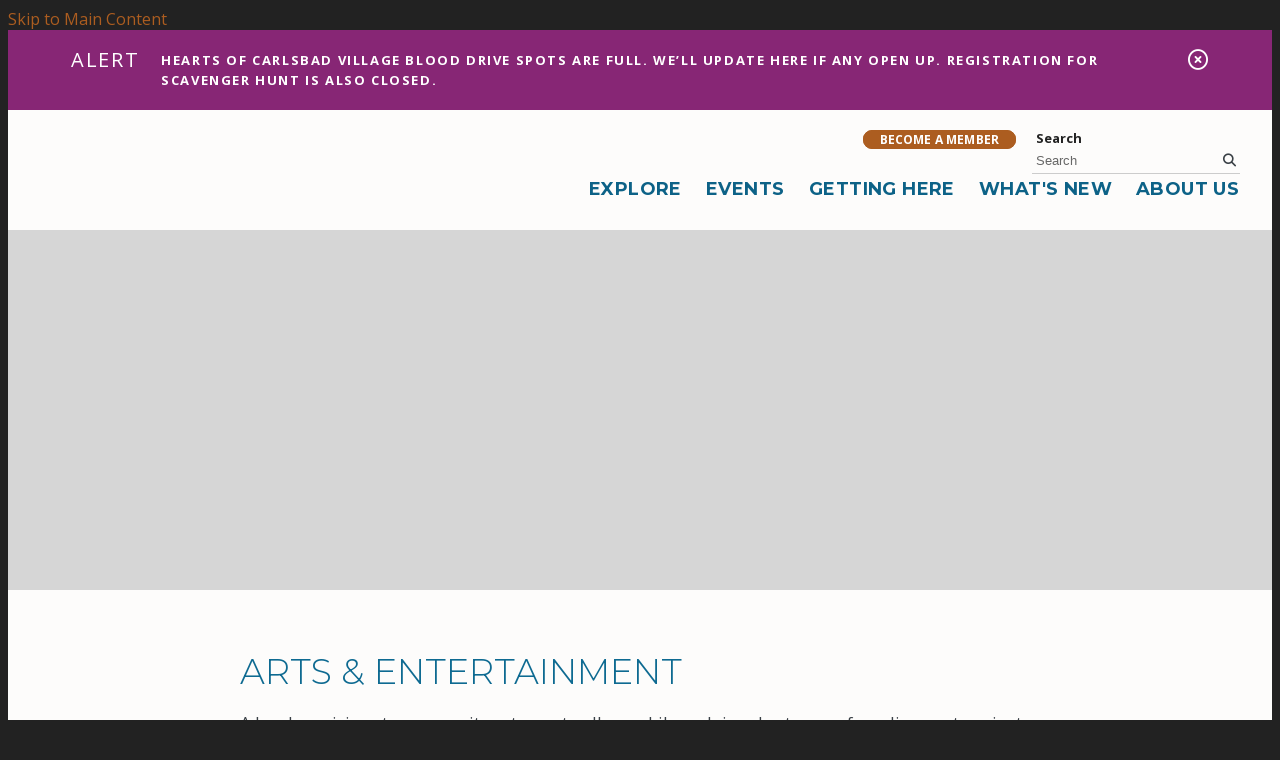

--- FILE ---
content_type: text/html; charset=UTF-8
request_url: https://www.carlsbad-village.com/explore/arts-and-entertainment/music
body_size: 5289
content:

<!doctype html>
<html lang="en" prefix="og: http://ogp.me/ns#">
<head>
  <meta charset="utf-8">
  <meta name="viewport" content="width=device-width, initial-scale=1">

  <title>Music | Arts & Entertainment | Carlsbad Village, CA</title>
  <link rel="canonical" href="https://www.carlsbad-village.com/explore/arts-and-entertainment/music">
  <meta name="robots" content="index, follow">
  <meta name="description" content="Music | Arts & Entertainment | Carlsbad Village, CA">

  <link rel="preconnect" href="https://ctycms.com/">
  <link rel="preconnect" href="https://img.ctykit.com/">
  <link rel="preconnect" href="https://fonts.googleapis.com">
  <link rel="preconnect" href="https://fonts.gstatic.com" crossorigin>
  
  <link rel="icon" href="/favicon.ico" sizes="any">
  <link rel="icon" href="/favicon.svg" type="image/svg+xml">
  <link rel="apple-touch-icon" href="/apple-touch-icon.png">
  <link rel="manifest" href="/site.webmanifest">
  
  <link rel="stylesheet" href="https://ctycms.com/ca-carlsbad/css/cty_css_v21.min.css">  
  <link rel="stylesheet" href="https://cdnjs.cloudflare.com/ajax/libs/mapbox-gl/3.15.0/mapbox-gl.min.css">
  
  <link rel="stylesheet" href="/_templates/_styles.css?v=2025-06-06">
  
  <link rel="stylesheet" href="https://fonts.googleapis.com/css?family=Montserrat:300,400,600,700|Open+Sans:400,400i,500,700&display=swap"> 
  
  <script defer src="https://kit.fontawesome.com/1872c177cb.js" crossorigin="anonymous"></script>  

<!-- Google Tag Manager -->
<script>
(function(w,d,s,l,i){w[l]=w[l]||[];w[l].push({'gtm.start':new Date().getTime(),event:'gtm.js'});var f=d.getElementsByTagName(s)[0],
j=d.createElement(s),dl=l!='dataLayer'?'&l='+l:'';j.async=true;j.src='https://www.googletagmanager.com/gtm.js?id='+i+dl;f.parentNode.insertBefore(j,f);})(window,document,'script','dataLayer','GTM-WDD63FB');
</script>
<!-- End Google Tag Manager -->

</head>
<body>

<!-- Google Tag Manager (noscript) -->
<noscript><iframe src="https://www.googletagmanager.com/ns.html?id=GTM-WDD63FB" height="0" width="0" style="display:none;visibility:hidden"></iframe></noscript>
<!-- End Google Tag Manager (noscript) -->
   
   
<a class="visually-hidden-focusable" href="#page-content">Skip to Main Content</a>
	
<div class="alert-wrap">
  <div class="container-fluid container-fluid-full">
    <div class="row">
      <div class="col-12">
        <div class="alert-hold">
          <div class="alert-prefix">Alert</div>
          <div class="alert-content">
						<div class="alert-message">Hearts of Carlsbad Village Blood Drive Spots are full. We’ll update here if any open up. Registration for Scavenger Hunt is also closed.</div>
          </div>
          <div class="alert-dismiss"><a href="#" aria-label="dismiss alert" id="dismiss-alert"><i aria-hidden="true" class="far fa-times-circle"></i></a></div>
        </div>
      </div>
    </div>
  </div>
</div>
	
	
<div id="page-wrap">
<header>	
<div id="page-header">
<div class="header-wrap">
  <div class="container-fluid">
    <div class="nav-relative">
      <div class="nav-hold">
        <div class="nav-logo-mobile"><a href="/" aria-label="home" class="lazyload" data-src="https://ctycms.com/ca-carlsbad/cva-logo-600x120.svg"></a></div>
        <div class="nav-logo-desktop"><a href="/" aria-label="home" class="lazyload" data-src="https://ctycms.com/ca-carlsbad/cva-logo-600x120.svg"></a></div>
        <div class="nav-toggle">
          <a href="#" aria-label="toggle menu" aria-expanded="false" id="nav-drawer-toggle">
            <span class="nav-toggle-open"><i aria-hidden="true" class="fas fa-bars"></i></span>
            <span class="nav-toggle-close" style="display:none"><i aria-hidden="true" class="fas fa-times"></i></span>
          </a>
        </div>
      </div>
      <div id="nav-drawer">
				<nav>
				<div id="primary-nav">			
					

<ul>
<li class="leaf-1"><div class="menu-set"><a href="/explore">Explore</a><a href="#" aria-label="toggle sub menu" aria-expanded="false" class="subnav-toggle"><span class="subnav-toggle-open"><i aria-hidden="true" class="fas fa-chevron-down"></i></span><span class="subnav-toggle-close" style="display:none"><i aria-hidden="true" class="fas fa-chevron-up"></i></span></a></div>

	<ul>
		<li><a href="/explore/shopping">Shopping</a></li>
		<li><a href="/explore/dining">Dining</a></li>
		<li><a href="/explore/arts-and-entertainment">Arts &amp; Entertainment</a></li>
		<li><a href="/explore/services">Services</a></li>
		<li><a href="/explore/beaches">Beaches</a></li>
	</ul>
</li>
<li class="leaf-2"><div class="menu-set"><a href="/events">Events</a><a href="#" aria-label="toggle sub menu" aria-expanded="false" class="subnav-toggle"><span class="subnav-toggle-open"><i aria-hidden="true" class="fas fa-chevron-down"></i></span><span class="subnav-toggle-close" style="display:none"><i aria-hidden="true" class="fas fa-chevron-up"></i></span></a></div>

	<ul>
		<li><a href="/events/submit-event">Submit An Event</a></li>
		<li><a href="/events/farmers-market">Farmers Market</a></li>
		<li><a href="/events/carlsbad-village-clean-ups">Carlsbad Village Clean Ups</a></li>
		<li><a href="/events/village-voices-meetings">Village Voices Meetings</a></li>
		<li><a href="/events/hearts">Hearts of Carlsbad Village</a></li>
		<li><a href="/events/heart-of-the-village-blood-drive">Heart of the Village Blood Drive</a></li>
		<li><a href="/events/art-in-the-village">Art in the Village | Online Gallery</a></li>
		<li><a href="/events/taste-of-carlsbad-village-brunch-edition">Taste of Carlsbad Village: Brunch Edition</a></li>
		<li><a href="/events/flicks-at-the-fountain">Flicks at the Fountain</a></li>
		<li><a href="/events/taste-of-carlsbad-village">Taste of Carlsbad Village</a></li>
		<li><a href="/events/event-calendar-2026">Event Calendar 2026</a></li>
	</ul>
</li>
<li class="leaf-3"><div class="menu-set"><a href="/getting-here">Getting Here</a><a href="#" aria-label="toggle sub menu" aria-expanded="false" class="subnav-toggle"><span class="subnav-toggle-open"><i aria-hidden="true" class="fas fa-chevron-down"></i></span><span class="subnav-toggle-close" style="display:none"><i aria-hidden="true" class="fas fa-chevron-up"></i></span></a></div>

	<ul>
		<li><a href="/getting-here/by-bike">By Bike</a></li>
		<li><a href="/getting-here/by-train">By Train</a></li>
		<li><a href="/getting-here/by-car">By Car</a></li>
	</ul>
</li>
<li class="leaf-4"><div class="menu-set"><a href="/whats-new">What&#039;s New</a><a href="#" aria-label="toggle sub menu" aria-expanded="false" class="subnav-toggle"><span class="subnav-toggle-open"><i aria-hidden="true" class="fas fa-chevron-down"></i></span><span class="subnav-toggle-close" style="display:none"><i aria-hidden="true" class="fas fa-chevron-up"></i></span></a></div>

	<ul>
		<li><a href="/whats-new/carlsbad-blog">Blog</a></li>
		<li><a href="/whats-new/walk-bike-carlsbad">Walk + Bike Carlsbad</a></li>
		<li><a href="/whats-new/subscribe">Subscribe to E-News</a></li>
	</ul>
</li>
<li class="leaf-5"><div class="menu-set"><a href="/about-us">About Us</a><a href="#" aria-label="toggle sub menu" aria-expanded="false" class="subnav-toggle"><span class="subnav-toggle-open"><i aria-hidden="true" class="fas fa-chevron-down"></i></span><span class="subnav-toggle-close" style="display:none"><i aria-hidden="true" class="fas fa-chevron-up"></i></span></a></div>

	<ul>
		<li><a href="/about-us/mission-and-vision-statements">Mission &amp; VIsion Statements</a></li>
		<li><a href="/about-us/carlsbad-village-association">Board of Directors &amp; Staff</a></li>
		<li><a href="/about-us/cva-members">Member Directory</a></li>
		<li><a href="/about-us/membership">Membership Details</a></li>
		<li><a href="/about-us/join">Become A Member</a></li>
		<li><a href="/about-us/volunteer">Volunteer</a></li>
		<li><a href="/about-us/contact-us">Contact Us</a></li>
	</ul>
</li>
</ul>

				</div>
				<div id="secondary-nav">
					<div class="nav-utility">
						<div class="nav-links"><a href="/about-us/membership" class="btn btn-membership">Become A Member</a></div>
					</div>
					<div class="nav-search">
						<form id="site-search" method="get" action="/search">
							<label class="visually-hidden-focusable" for="q">Search</label>
							<input type="text" id="q" name="q" placeholder="Search">
							<button type="submit" aria-label="submit"><i aria-hidden="true" title="submit" class="fas fa-search"></i></button>
						</form>
					</div>
				</div>
			</nav>
			</div><!-- /nav-drawer-->
		</div><!-- /nav-relative-->
	 </div><!--/container-->
</div><!--/header-wrap-->
</div><!--/#page-header-->
</header>

<main id="page-content">
	

<div class="banner-b lazyload" data-src="https://img.ctykit.com/cdn/ca-carlsbad/images/tr:w-2400/arts-and-entertainment.jpg">
	<div class="banner-b-cover">
		<div class="banner-b-hold">
					</div>
	</div>
</div>


<div class="container-fluid">
	<div class="row padding-top">
		<div class="col-12 padding-bottom">
			
			<div class="hold-width text-center">
			<div class="hold-width text-center"><h1>Arts &amp; Entertainment</h1>

<p>A local musician strums a guitar at an art gallery, while acclaimed actors perform live on stage just down the road... check out the Village&#39;s art and entertainment scene!</p>
</div>
<div class="section-filters">
	<div class="section-filters-title">Refine Results</div>
	<ul>
		<li><a href="/explore/arts-and-entertainment">All Arts &amp; Entertainment</a></li>
		<li><a href="/explore/arts-and-entertainment/fine-arts">Fine Arts</a></li>
		<li><a class="selected" aria-current="page" href="/explore/arts-and-entertainment/music">Music</a></li>
		<li><a href="/explore/arts-and-entertainment/performing-arts">Performing Arts</a></li>
	</ul>
</div>
			</div>
			
		</div>
	</div>
</div>

<div class="sticky-wrap">
	<div class="sticky-hold">
		<div class="sticky-content">

<h2>Music</h2>
<div class="cva-badge"><img src="https://ctycms.com/ca-carlsbad/cva-badge.svg" alt="CVA Member" /> indicates CVA Member</div><div class="point-section-results">
<div class="row">
	<div class="col-12 col-md-6">
		<div class="pst pst-topline"><a href="/go/acoustic-spot-talent"><div class="lnk-primary"><img class="cva-badge-img" src="https://ctycms.com/ca-carlsbad/cva-badge.svg" alt="CVA Member" /> Acoustic Spot Talent</div><div class="lnk-secondary">630 Grand Ave</div></a></div>
	</div>
	<div class="col-12 col-md-6">
		<div class="pst pst-topline"><a href="/go/bach-to-rock-carlsbad"><div class="lnk-primary"><img class="cva-badge-img" src="https://ctycms.com/ca-carlsbad/cva-badge.svg" alt="CVA Member" /> Bach to Rock Carlsbad</div><div class="lnk-secondary">1820 Marron Rd</div></a></div>
	</div>
	<div class="col-12 col-md-6">
		<div class="pst pst-topline"><a href="/go/carlsbad-village-music"><div class="lnk-primary"><img class="cva-badge-img" src="https://ctycms.com/ca-carlsbad/cva-badge.svg" alt="CVA Member" /> Carlsbad Village Music</div><div class="lnk-secondary">505 Carlsbad Village Dr</div></a></div>
	</div>
	<div class="col-12 col-md-6">
		<div class="pst pst-topline"><a href="/go/spin-records"><div class="lnk-primary">Spin Records</div><div class="lnk-secondary">370 Grand Ave</div></a></div>
	</div>
</div>
</div>

	</div>
		<div class="sticky-map">
			<div id="stickymap"></div>
		</div>
	</div>
</div>	




</main>


<footer>
	<div class="footer-wrap">
		<div class="container-fluid">
			<div class="row padding-top">
				<div class="col-12 col-md-4 padding-bottom text-center text-md-start">
					<p class="footer-headline">Carlsbad Village Association</p>
					<p>2695 State Street<br/>Carlsbad, CA 92008<br />(760) 453-7076</p>
					<div class="footer-social">
            <a href="https://www.facebook.com/pages/Carlsbad-Village/417604784940591" rel="noopener" target="_blank" aria-label="Facebook"><i aria-hidden="true" class="fab fa-facebook-f"></i></a><a href="https://twitter.com/carlsbadvillage" rel="noopener" target="_blank" aria-label="Twitter"><i aria-hidden="true" class="fab fa-twitter"></i></a><a href="https://instagram.com/carlsbadvillage" rel="noopener" target="_blank" aria-label="Instagram"><i aria-hidden="true" class="fab fa-instagram"></i></a>          </div>
				</div>
				<div class="col-12 col-md-4"></div>
				<div class="col-12 col-md-4 padding-bottom text-center text-md-end">
					<div class="footer-subscribe">
						<p class="footer-headline">Stay in Touch</p>
						<p>Join our mailing list and be the first to know about Carlsbad Village news and events</p>
						<p><a href="/whats-new/subscribe" class="btn btn-brand add-angle">Subscribe</a></p>
					</div>
				</div>
			</div>
		</div>
	</div>
	<div class="footer-legal-wrap">
		<div class="container-fluid">
			<div class="row">
				<div class="col-12 text-center">
					<p class="d-block d-md-inline">&copy; 2026 <a href="/">Carlsbad Village Association</a>.</p>
					<p class="d-block d-md-inline">All Rights Reserved.</p>
				</div>
			</div>
		</div>		
	</div>
</footer>

</div><!-- /#page-wrap -->

<!-- scripts -->
<script src="https://ctycms.com/ca-carlsbad/js/cty_js_v6.min.js"></script>
       
<script>
  window.addEventListener('DOMContentLoaded', function() {
    var indata = {uid: '2379437','w':document.documentElement.clientWidth,'h':document.documentElement.clientHeight,'mt':'27','c':'0'};
    fetch("/citywatch.php", { method: "POST", headers: {'Content-Type': 'application/json'}, body: JSON.stringify(indata) });
  });
  
</script>  
<script src="https://cdnjs.cloudflare.com/ajax/libs/mapbox-gl/3.15.0/mapbox-gl.js"></script>
<script>
if ('IntersectionObserver' in window) {	
	var observer = new IntersectionObserver(function(entries) {
		if(entries[0]['isIntersecting'] === true) {
			loadMapbox();
			observer.disconnect(); 
		}
	}, { threshold: [0] });
	observer.observe(document.querySelector("#stickymap"));
} 

var mypoints = { type: 'FeatureCollection', features: [	
{type: 'Feature',geometry:{type:'Point',coordinates:[-117.348435,33.161627]},properties:{pid:'1638',pname:'Acoustic Spot Talent',paddress:'630 Grand Ave',plink:'/go/acoustic-spot-talent'}},
{type: 'Feature',geometry:{type:'Point',coordinates:[-117.339463,33.177272]},properties:{pid:'1745',pname:'Bach to Rock Carlsbad',paddress:'1820 Marron Rd',plink:'/go/bach-to-rock-carlsbad'}},
{type: 'Feature',geometry:{type:'Point',coordinates:[-117.348469,33.159472]},properties:{pid:'955',pname:'Carlsbad Village Music',paddress:'505 Carlsbad Village Dr',plink:'/go/carlsbad-village-music'}},
{type: 'Feature',geometry:{type:'Point',coordinates:[-117.351297,33.159951]},properties:{pid:'473',pname:'Spin Records',paddress:'370 Grand Ave',plink:'/go/spin-records'}}]};

function loadMapbox() {

mapboxgl.accessToken = 'pk.eyJ1IjoiZ2VvY2VudHJpYyIsImEiOiJrbEd0OUY0In0.4KQtHo0wR8_egD5C6glYYw';

var mapgl = new mapboxgl.Map({
  container: 'stickymap',
	center: [-117.35394,33.156595],
	zoom: 15,
	style: 'mapbox://styles/geocentric/ckiovxssh22yo17nvsbs9288s',
	minZoom: 1,
	maxZoom: 22,
	pitch: 0, // 0-60
	bearing:0,
	attributionControl: false,
	scrollZoom: false
});
mapgl.addControl(new mapboxgl.NavigationControl());
mapgl.addControl(new mapboxgl.AttributionControl({compact: true, customAttribution: '© <a target="_blank" rel="noopener" href="https://geocentric.com">Geocentric</a>' }));

mapgl.addControl(new mapboxgl.GeolocateControl({ positionOptions: { enableHighAccuracy: true }, trackUserLocation: true }));

var bounds = [[-117.351297,33.177272],[-117.339463,33.159472]];
mapgl.fitBounds(bounds, { duration: 0, maxZoom: 17, padding: {top: 60, bottom:30, left: 30, right: 30} });
  
mypoints.features.forEach(function(marker, i) {
  var el = document.createElement('div');
	el.id = "marker-" + marker.properties.pid;
  el.className = 'smarker';
	el.innerHTML="<div class=\"smarker-bg\"><svg version=\"1.1\" xmlns=\"http://www.w3.org/2000/svg\" xmlns:xlink=\"http://www.w3.org/1999/xlink\" x=\"0px\" y=\"0px\" viewBox=\"0 0 24 36\" style=\"enable-background:new 0 0 24 36;\" xml:space=\"preserve\"><path class=\"st0\" d=\"M23,16L23,16c0.6-1.4,1-2.9,1-4.6C24,5.1,18.6,0,12,0C5.4,0,0,5.1,0,11.5c0,1.6,0.4,3.2,1,4.6l0,0L1,16.1c0.2,0.4,0.5,0.9,0.7,1.3L12,36l10.2-18.6C22.5,17,22.8,16.5,23,16L23,16z\"/></svg></div><div class=\"smarker-i\"><i class=\'fas fa-circle\'></i></div>";
	// mapboxgl.Marker() objects are HTML DOM elements that can be styled with CSS
	// offset: [0, -height/2] for center bottom
    new mapboxgl.Marker(el, {offset: [0,-20]}).setLngLat(marker.geometry.coordinates).addTo(mapgl);
    el.addEventListener('click', function(e){
		flyToStore(marker);
		createPopUp(marker);
	});
});

function flyToStore(currentFeature) {
  var thisZoom = mapgl.getZoom();
  // if (thisZoom<16) { thisZoom=17; }
  mapgl.flyTo({
    center: currentFeature.geometry.coordinates,
    zoom: thisZoom,
	  speed: 0.50, 
  });
}

function createPopUp(currentFeature) {
  var popUps = document.getElementsByClassName('mapboxgl-popup');
  if (popUps[0]) popUps[0].remove();
  var popup = new mapboxgl.Popup({closeOnClick: false, focusAfterOpen: false, anchor:'bottom'})
    .setLngLat(currentFeature.geometry.coordinates)
    .setHTML('<p class=\"mapbox-pop-name\">' + currentFeature.properties.pname + '</p>' +
      '<p class=\"mapbox-pop-address\">' + currentFeature.properties.paddress + '</p>' +
      '<p class=\"mapbox-pop-link\"><a class=\"btn btn-brand-pill add-angle\" href=\"' + currentFeature.properties.plink + '\">Learn More</a></p>')
    .addTo(mapgl);
}

} // end loadMapbox
</script>
	

</body>
</html>

--- FILE ---
content_type: text/css
request_url: https://www.carlsbad-village.com/_templates/_styles.css?v=2025-06-06
body_size: 9589
content:
:root {
  --cc-body-bg: #222222; /* off page background color */
  --cc-pagewrap-bg: #fdfcfb; /* pagewrap background color */
  --cc-pagewrap-txt: #3a4046; /* pagewrap general color */
   
  --cc-alert-bg: #cc3300; /* alert background color */
  --cc-alert-txt: white; /* alert text color */
  
  --cc-h1: #0e6a91; /* h1 color */
  --cc-h2: #0e6a91; /* h2 color */
  --cc-h3: #0e6a91; /* h3 color */
  --cc-h4: #0e6a91; /* h4 color */
  --cc-h5: #0e6a91; /* h5 color */
  --cc-h6: #0e6a91; /* h6 color */
  
  --cc-alink: #ac5d20; /* cva primary link color */
  --cc-ahover: #d47227; /* cva primary hover color */
  --cc-asec-link: #3a4046; /* secondary link color */
  --cc-asec-hover: #555555; /* secondary hover color */
  --cc-asec-divider: #aaa; /* secondary divider color */
  
  --cc-pnav-link: #0D6287; /* cva was 0e6a91 var(--cc-pnav-link) nav color */
  --cc-pnav-hover: #d47227; /* var(--cc-pnav-hover) nav hover color */ 
  --cc-pnav-dropdown: #eeeeee; /* var(--cc-pnav-dropdown) dropdown background color */  
  
  --cc-linework: #ddd; /* hr, sidenav, mobile nav */
  --cc-bg-silver: #f7f7f7; /* silver background */
  --cc-footer-wrap: #eeeeee; /* var(--cc-pnav-dropdown) dropdown background color */
  --cc-banner-wrap: #eeeeee; /* var(--cc-pnav-dropdown) dropdown background color */
}

body,html {
  height:100%;
  background-color:var(--cc-body-bg);
  -webkit-font-smoothing: antialiased;
  -moz-osx-font-smoothing: grayscale !important;
  text-rendering: optimizeLegibility !important;
  font-family: 'Open Sans', sans-serif;
}

#page-wrap {
  position:relative;
  width:100%;
  background-color:var(--cc-pagewrap-bg);
  color:var(--cc-pagewrap-txt);
}

#page-header { }

#page-content { }

.container-fluid { max-width:1200px; padding:0 24px; margin:0 auto; }
.container-fluid-full { }
.container-fluid-narrow { max-width:960px; }
@media screen and (min-width: 1200px) {
  .container-fluid-full { max-width:90000px; padding-left:5%; padding-right:5%; }
}

.bg-silver { background-color:var(--cc-bg-silver); }
.white-wrap { background-color:white; }

/* legacy responsive support */

.hold-width { max-width:800px; margin:0 auto; }
.padding-top { padding-top:40px; }
.padding-top-half { padding-top:20px; }
.padding-bottom { padding-bottom:40px; }
.padding-bottom-half { padding-bottom:20px; }
.form-padding { margin:24px 0; }
.form-boxed { border: 1px solid #ced4da; border-radius: .25rem; padding:8px; }
.form-vote-padding { padding-top:10px; padding-bottom:20px; }
@media all and (min-width: 768px) {
	.padding-top { padding-top:60px; }
	.padding-top-half { padding-top:30px; }
	.padding-bottom { padding-bottom:60px; }
	.padding-bottom-half { padding-bottom:30px; }
	.split-left { padding-right:50px; }
	.split-right { padding-left:50px; }
  .form-padding { margin:30px 0; }
	.form-boxed { padding:16px; }
}

.img-responsive { max-width: 100%; height:auto!important; }
.img-fluid { width:100%!important; height:auto!important; }
.img-wrapright { float:right; padding:0; margin:6px 0px 14px 24px; max-width:48%; height:auto!important; }
.img-wrapleft { float:left; padding:0; margin:6px 24px 14px 0px; max-width:48%; height:auto!important; }

.video-container { position: relative; padding-bottom: 56.25%; height: 0; overflow: hidden; }
.video-responsive { position: relative; padding-bottom: 56.25%; height: 0; overflow: hidden; }
.video-container iframe, .video-container object, .video-container embed { position: absolute; top: 0; left: 0; width: 100%; height: 100%; }
.video-responsive iframe, .video-responsive object, .video-responsive embed { position: absolute; top: 0; left: 0; width: 100%; height: 100%; }


/* responsive features */

figure,figcaption,img { display: block; }
figcaption { font-weight:400; font-size:14px; line-height:1.4; margin:6px 0px 12px 0px; } 

.container-fluid-feature { max-width:768px; padding:0 24px; margin:0 auto; }

.body-feature { padding:0; margin:24px 0px 24px 0px; width:100%; }
.body-feature-full { padding:0; margin:24px 0px 24px 0px; width:100%; }
.body-feature-full p, .body-feature-full div, .body-feature-full figure { margin-left:-24px; margin-right:-24px; }
.body-feature-left { padding:0; margin:24px 0px 24px 0px; width:100%; }
.body-feature-right { padding:0; margin:24px 0px 24px 0px; width:100%; }
.body-feature-callout { border-top:1px solid #eee; border-bottom:1px solid #eee; margin-top:30px; margin-bottom:30px; }
.body-feature-callout p { font-weight:400; font-size:20px; line-height:30px; text-align:center; padding:16px 0px 6px 0px; }

.body-feature-full figcaption { padding-left:24px; padding-right:24px; }

@media all and (min-width: 768px) {
	.body-feature-left { float:left; padding:0; margin:6px 30px 12px 0px; width:60%; }
	.body-feature-left p, .body-feature-left figure { margin-left:-24px; } 
	.body-feature-right { float:right; padding:0; margin:6px 0px 12px 30px; width:60%; }
	.body-feature-right p, .body-feature-right figure { margin-right:-24px; }
	.body-feature-callout { } 
	.body-feature-callout p { padding:24px 24px 14px 24px; }
	
	.body-feature-left figcaption { padding-left:24px; }
	.body-feature-right figcaption { padding-right:24px; }
}

.body-feature-border { border:2px solid #eEeCe8; padding:20px; clear:both; margin-bottom:30px; }


/* sponsor logos */

.sponsor-logos { margin:24px 0px; text-align:center;}
.sponsor-logos p { display:inline-block; max-width:120px; margin:6px 6px; border:4px solid #eee; background-color:#fff; }
.sponsor-logos p a { display:block; border:2px solid #fff;  transition: all 400ms ease;  }
.sponsor-logos p a:hover { border:2px solid #ddd; }
.sponsor-logos p img { max-width:120px; border:16px solid #fff; width:100%!important; height:auto!important; }
@media all and (min-width: 768px) {
	.sponsor-logos p { max-width:160px; margin:14px 12px;}
	.sponsor-logos p img { max-width:160px; }
}

.sponsor-logos-large { margin:24px 0px; text-align:center;}
.sponsor-logos-large p { display:inline-block; max-width:140px; margin:6px 6px; border:4px solid #eee; background-color:#fff; }
.sponsor-logos-large p a { display:block; border:2px solid #fff;  transition: all 400ms ease;  }
.sponsor-logos-large p a:hover { border:2px solid #ddd; }
.sponsor-logo-large p img { max-width:140px; border:16px solid #fff; width:100%!important; height:auto!important; }
@media all and (min-width: 768px) {
	.sponsor-logos-large p { max-width:190px; margin:14px 12px;}
	.sponsor-logos-large p img { max-width:190px; }
}

.sponsor-logos-home { margin:24px 0px; text-align:center;}
.sponsor-logos-home p { display:inline-block; max-width:240px; margin:6px 6px; border:4px solid #eee; background-color:#fff; }
.sponsor-logos-home p a { display:block; border:2px solid #fff;  transition: all 400ms ease;  }
.sponsor-logos-home p a:hover { border:2px solid #ddd; }
.sponsor-logos-home p img { max-width:240px; border:16px solid #fff; width:100%!important; height:auto!important; }
@media all and (min-width: 768px) {
	.sponsor-logos-home p { max-width:280px; margin:14px 12px;}
	.sponsor-logos-home p img { max-width:280px; }
}




/* global typography */

h1 { font-family: 'Montserrat', sans-serif; color:var(--cc-h1); font-size: 2.2rem; font-weight:300; margin-top:0px; margin-bottom: 1rem; text-transform:uppercase;}
h2 { font-family: 'Montserrat', sans-serif; color:var(--cc-h2); font-size: 1.4rem; font-weight:400; margin-top:1rem; margin-bottom: 1rem; }
h2.on-detail { font-family: 'Montserrat', sans-serif; font-size: 0.9rem; margin-top:1.5rem; margin-bottom: 1rem; font-weight:700; text-transform:uppercase; letter-spacing:0.050rem; }
h3 { font-family: 'Montserrat', sans-serif; color:var(--cc-h3); font-size: 1.1rem; font-weight:700; }
h4 { font-family: 'Montserrat', sans-serif; color:var(--cc-h4); }
h5 { font-family: 'Montserrat', sans-serif; color:var(--cc-h5); } 
h6 { font-family: 'Montserrat', sans-serif; color:var(--cc-h6); }

p, li { font-size:17px; line-height:1.5; }

p.intro { font-weight:500; font-size:20px; line-height:1.5;}

label { color:#222; font-size:13px; line-height:15px; font-weight:600; }

hr { margin-top: 1rem; margin-bottom: 1rem; border: 0; border-top-color: currentcolor; border-top-style: none; border-top-width: 0px; border-top: 1px solid rgba(0,0,0,.1); opacity:1; }

a { color:var(--cc-alink); text-decoration:none; }
a:hover { color:var(--cc-ahover); text-decoration:none; }

a div.lnk-primary { color: inherit; font-weight:700; font-size:18px; line-height:23px; }
a div.lnk-secondary { color:var(--cc-asec-link); font-weight:400; font-size:16px; line-height:20px; margin-top:3px; }
a div.lnk-secondary span { color:var(--cc-asec-divider); }
a:hover div.lnk-primary { color: inherit; }
a:hover div.lnk-secondary { color:var(--cc-asec-hover); }

b,strong { font-weight:700; }

ul { margin-left: 0; padding-left: 16px; }
li { margin-bottom:3px; }
@media all and (min-width: 768px) { ul { margin-left: 0; padding-left: 32px; } }

/* buttons */

.btn-brand { background-color:#ac5d20; font-weight:400; text-transform:uppercase; color:#fff; letter-spacing:0.100rem; border:1px solid #ac5d20; font-size:14px; transition: all 0.15s linear 0s; }
.btn-brand:hover { background-color:#d47227; border-color:#d47227; color:#fff; }

.btn-outline-brand { background-color:#fff; font-weight:400; text-transform:uppercase; color:#ac5d20; letter-spacing:0.100rem; border:1px solid #ac5d20; font-size:14px; transition: all 0.15s linear 0s; }
.btn-outline-brand:hover { background-color:#d47227; border-color:#d47227; color:#fff; }

.btn-brand-pill { background-color:#ac5d20; font-weight:400; text-transform:uppercase; color:#fff; letter-spacing:0.100rem; border:1px solid #ac5d20; font-size:12px; line-height:16px; transition: all 0.15s linear 0s; padding: 5px 15px; border-radius:60px; }
.btn-brand-pill:hover {  background-color:#d47227; border-color:#d47227; color:#fff; }

.btn-outline-brand-pill { background-color:#fff; font-weight:400; text-transform:uppercase; color:#ac5d20; letter-spacing:0.100rem; border:1px solid #ac5d20; font-size:12px; line-height:16px; transition: all 0.15s linear 0s; padding: 5px 15px; border-radius:60px; }
.btn-outline-brand-pill:hover {  background-color:#d47227; border-color:#d47227; color:#fff; }


.btn-membership { background-color:#ac5d20; font-weight:600; text-transform:none; color:#fff; letter-spacing:0.010rem; border:1px solid #ac5d20; font-size:12px; line-height:28px; text-transform:uppercase; padding: 0 16px; transition: all 0.15s linear 0s; border-radius:30px; }
.btn-membership:hover { background-color:#d47227; border-color:#d47227; color:#fff; }

.square-image { width:100%; padding-bottom:100%; background-position:center center; background-size:cover; margin-bottom:8px; }


/* alert box */

.alert-wrap { background-color:#872675; color:#fff; }
.alert-hold { display: table; width: 100%; }
.alert-prefix { display:table-cell; vertical-align: top; width:90px; padding-top:20px; }
.alert-content { display:table-cell; vertical-align: top; width:auto; padding-top:20px; }
.alert-dismiss { display:table-cell; vertical-align: top; width:32px; padding-top:20px; text-align:right; }

.alert-prefix { 
  color: #fff;
  font-size: 20px;
  line-height: 20px;
  font-weight: 400;
  text-transform: uppercase;
  letter-spacing: 0.100rem;
  padding-bottom:20px;
}

.alert-content { 
  color: #fff;
  font-size: 13px;
  line-height: 20px;
  font-weight: 700;
  text-transform: uppercase;
  letter-spacing: 0.100rem;
}

.alert-message { padding-bottom:20px; }
a.alert-link { color:#fff; text-decoration:underline; }
a.alert-link:hover { color:#fff; text-decoration:underline; }

.alert-dismiss { 
  color:#fff;
  font-size:20px;
  line-height:20px; 
  font-weight: 700;
  padding-bottom:20px;
}

#dismiss-alert { color:#fff; text-decoration:none; }



/* footer */

.footer-wrap { background-color:#0e6a91; color:#fff; padding:30px 0px; }
.footer-wrap p { font-size:16px; line-height:1.5; }
.footer-wrap p.footer-headline { font-family: 'Montserrat', sans-serif; font-size:24px; line-height:1.5; font-weight:400; margin-bottom:0.5rem; color:#fff; }
.footer-social { margin:2px 0; }
.footer-social a { display:inline-block; width:30px; height:30px; font-size:14px; line-height:30px; border-radius:50%; text-align:center; margin:0 6px; }
.footer-social a { text-decoration:none; color:#fff; background-color:#ac5d20; border:none; transition: all 0.15s linear 0s;}
.footer-social a:hover { color:#fff; background-color:#d47227; }
@media screen and (min-width: 768px) {
	.footer-social a { margin:0 12px 0 0; }
}

.footer-legal-wrap { background-color:#163d4c; padding:30px 0px; }
.footer-legal-wrap p { font-size:15px; line-height:1.5; }
.footer-legal-wrap a { color:#eee; }
.footer-legal-wrap a:hover { color:#fff; }
.footer-legal-wrap p { color:#bbb; margin:0; }

	
	
/* banner */

.banner-body { margin:0 0 30px 0; width:100%; max-width:800px; }

.no-banner { width:100%; border-top:1px solid #eee; }
.banner-b { width:100%; background-color:#eee; background-position:center center; background-size:cover;}
.banner-b-cover { display:table; width:100%; background-color:rgba(0,0,0,0.1); }
.banner-b-cover-more { background-color:rgba(0,0,0,0.5); }
.banner-b-hold { display:table-cell; text-align:center; vertical-align:middle; padding:24px; height:180px; }
.banner-b-headline { font-size: 30px; line-height: 36px; color:#fff; text-shadow: 2px 2px 4px #000000; }
.banner-b-subhead { font-size: 18px; line-height: 23px; color:#fff; text-shadow: 2px 2px 4px #000000; margin-top:8px; }
@media all and (min-width: 768px) {
	.banner-b-hold { padding:40px; height:280px; }
	.banner-b-headline { font-size: 60px; line-height: 60px; }
	.banner-b-subhead {  font-size: 24px; line-height: 28px; }
}


/* detail header */

.full-color { width:100%; background:#fafafa; }

.detail-header { width:100%; background:#fafafa; border-top:1px solid #f2f2f2; border-bottom:1px solid #f2f2f2; }

.detail-header h1 { }

p.header-groups { margin-top:20px;} 

a.btn-header-groups { background-color:#fff; padding:4px 8px; margin:3px 1px; border-radius:4px; transition: all 0.15s linear 0s;  }
a.btn-header-groups { font-size:13px; line-height:15px; letter-spacing:0.050rem; font-weight:700; text-transform:uppercase; color:#ac5d20; border:2px solid #ac5d20; }
a.btn-header-groups:hover { color:#d47227; border-color:#d47227; }


/* sidenav drawer */

.sidenav-container { max-width:1200px; margin:auto; } /* match container-fluid width */
.sidenav-row { display:block; width:100%; }
.sidenav-col-nav { display:block; width:100%; padding:0; }
.sidenav-col-content { display:block; width:100%; padding-right:24px; padding-left:24px; }
@media screen and (min-width: 992px) {
	.sidenav-row { display: flex; flex-direction: row-reverse; width:100%; }
	.sidenav-col-nav { display:block; width:25%; padding:60px 24px 60px 40px; }
	.sidenav-col-content { display:block; width:75%; padding-right:40px; }
}

.d-sidenav { width:100%; }

.d-sidenav-section { display:table; width:100%; background-color:#0e6a91; padding:8px 0; }
.d-sidenav-section-label { display:table-cell; text-align:left; width:auto; vertical-align:top; font-size:16px; line-height:24px; letter-spacing:0.025rem; }
.d-sidenav-section-label a { display:block; padding:10px 12px 10px 24px; color:white; font-weight:700; text-transform:uppercase; text-decoration:none; margin-right:40px; }
.d-sidenav-section-label a:hover { color:white; text-decoration:none;  }
.d-sidenav-section-toggle { display:table-cell; text-align:right; width:60px; vertical-align:top; cursor:pointer; color:white; font-size:20px; line-height:24px; }
.d-sidenav-section-toggle a { display:block; padding:10px 24px 10px 12px; color:white; text-decoration:none;  }
.d-sidenav-section-toggle a:hover { color:white; text-decoration:none; }
#d-sidenav-drawer { display:none; }
@media all and (min-width: 992px) {
  .d-sidenav-section { padding:2px 0; }
	.d-sidenav-section-label { display:block; width:100%; }
  .d-sidenav-section-label a { margin-right:0; }
	.d-sidenav-section-toggle { display:none;  }
	#d-sidenav-drawer { display:block!important; }
}

.d-sidenav ul { padding:0; margin:0; }
.d-sidenav > ul { border:1px solid #0E6A91; border-bottom:6px solid #0E6A91; } 
.d-sidenav li { padding:0; margin:0; list-style:none; }

.d-sidenav li .li-flex { display:flex; }

.d-sidenav > ul > li { border-bottom:1px solid var(--cc-linework); }
.d-sidenav > ul > li:last-child { border-bottom:none; }

.d-sidenav li ul { padding-bottom:16px; }
.d-sidenav li ul li { padding:4px 0px; }

.d-sidenav li a {
  display:table;
  width:100%; 
  text-decoration:none;
  font-weight:400;
}

.d-sidenav li.d-open { background-color:var(--cc-pagewrap-bg); }

.d-sidenav li a div.sn-indicator { display:table-cell; width:36px; text-align:left; padding:14px 0px 14px 20px; font-weight:500; font-size:14px; line-height:24px; vertical-align:top; color:var(--cc-pagewrap-bg); }
.d-sidenav li a div.sn-label { display:table-cell; width:auto; text-align:left; padding:14px 20px 14px 0px; font-weight:500; font-size:15px; line-height:24px; vertical-align:top; color:var(--cc-pagewrap-txt); }
.d-sidenav li a div.sn-label-nested { display:table-cell; width:100%; text-align:left; padding:4px 20px 4px 50px; font-weight:500; font-size:14px; line-height:24px; vertical-align:top; color:var(--cc-pagewrap-txt); }
.d-sidenav li a:hover div { color:var(--cc-ahover); }

.d-sidenav li.d-open a div.sn-indicator { color:var(--cc-pagewrap-txt); }
.d-sidenav li.d-selected div.sn-indicator { color:var(--cc-ahover)!important; }
.d-sidenav li.d-selected div.sn-label { color:var(--cc-ahover); }

.d-sidenav li.d-sub-selected div.sn-label-nested { color:var(--cc-pagewrap-txt)!important; }


/* mobile nav */

.header-wrap { padding:16px 0; }
.nav-relative { }
.nav-hold { width:100%; height:50px; }
.nav-logo-mobile { float:left; width:135px; height:50px; }
.nav-logo-mobile { display:block; }
.nav-logo-mobile a { display:block; width:240px; height:50px; background-size:contain; background-repeat:no-repeat; }
.nav-logo-desktop { display:none; }
.nav-toggle a { float:right; font-size:24px; line-height:50px; color:var(--cc-pnav-link); }
.nav-toggle a:hover { color:var(--cc-pnav-hover);  }

#nav-drawer { display:none }

#primary-nav { padding-top:16px; }
#primary-nav ul { margin:0; padding:0; }  
#primary-nav ul li { list-style: none; margin:0; padding:0; width:100%; }
#primary-nav ul li div.menu-set { display:table; border-top:1px solid var(--cc-linework); width:100%; }
#primary-nav ul li div.menu-set a {
  display:table-cell;
  width:90%;
  text-align:left;
  vertical-align:top;
  padding:14px 0px;
  color:var(--cc-pnav-link);
  font-size:18px;
  line-height:1.5;
  font-weight:700;
  letter-spacing:0.025rem;
  text-transform:uppercase;
  font-family: 'Montserrat', sans-serif;
}

#primary-nav ul li div.menu-set a.subnav-toggle { width:10%; text-align:right; }
#primary-nav ul li div.menu-set a:hover { color:var(--cc-pnav-hover); }

#primary-nav ul ul { display:none; margin:0; padding:8px 0px 24px 0px; }

#primary-nav ul li ul li a { /*dropdowns*/
  display: block;
  padding:10px 4px 10px 20px;
  font-size:18px;
  line-height:1.5;
  font-weight:400;
  text-transform:none;
  color:var(--cc-pnav-link);
  font-family: 'Open Sans', sans-serif;
}

#primary-nav ul li ul li a:hover { color:var(cc-pnav-hover); }

#secondary-nav { padding-bottom:16px; }

.nav-utility { padding:16px 0px; border-top:1px solid var(--cc-linework); }
.nav-links a:hover { color:var(--cc-pnav-hover); }
.nav-social { display:none; }

.nav-search { }

#site-search {
  display:table;
  width:100%;	
  padding:8px 16px;
  margin:20px 0 0 0;
  border:1px solid var(--cc-linework);
  border-radius:3px;
  text-align:left;
}

#site-search input[type="text"]{
  display:table-cell;	
  font-size:16px;
  line-height:24px;
  color:var(--cc-pnav-link);
  background:transparent;
  border:none;
  padding:0;
  margin:0;
  width:90%;
  text-align:left;  
  vertical-align:middle;
  outline:0;
}

#site-search button {
  display:table-cell;
  font-size:14px;
  line-height:24px;
  color:var(--cc-pnav-link);
  background:transparent;
  border:none;
  margin:0;
  padding:0;
  width:10%;
  text-align:right;
  vertical-align:middle;
}

#site-search ::-webkit-input-placeholder { color:var(--cc-pnav-link); opacity: 0.8; }
#site-search :-moz-placeholder { color:var(--cc-pnav-link); opacity: 0.8; }
#site-search ::-moz-placeholder { color:var(--cc-pnav-link); opacity: 0.8; }
#site-search :-ms-input-placeholder { color:var(--cc-pnav-link); opacity: 0.8; }


/* desktop nav */
@media all and (min-width: 992px) {
  
  .header-wrap { padding:0; }
  .nav-relative { position:relative; width:100%; height:120px; }
  .nav-hold { }
  .nav-logo-mobile { display:none; }
  .nav-logo-desktop { display:block; position:absolute; top:32px; left:0px; }
  .nav-logo-desktop a { display:block; width:240px; height:48px; background-size:contain; background-repeat:no-repeat; }
  .nav-toggle { display:none; }
  @media screen and (min-width: 1100px) {
  	.nav-logo-desktop { top:16px; }
    .nav-logo-desktop a { width:400px; height:80px; }
  }

   #nav-drawer { display:block!important; } /* slidetoggle fix */
  
  /* primary-nav */
   
  #primary-nav { position:absolute; top:60px; right:-12px; width:auto; padding:0; }
  #primary-nav ul { display:block; float:right; }
  #primary-nav ul li { display:block; float:left; width:auto; }
  #primary-nav ul li div.menu-set { display:table; border:none; width:auto; }
  #primary-nav ul li div.menu-set a {
    width: auto;
    padding:6px 12px;
    margin:0px 2px 0px 0px;
  }
  
  #primary-nav ul li div.menu-set a.subnav-toggle { display:none; }
  #primary-nav ul li div.menu-set:hover a { color:var(--cc-pnav-hover); }

  #primary-nav ul li:hover a { background-color:var(--cc-pnav-dropdown); }
  #primary-nav ul li a:hover { color:var(--cc-pnav-hover); }

  /* drop down lists */

  #primary-nav ul li ul { 
    position: absolute;
    width: 220px;
    height:auto;
    padding:20px 0px;
    background-color:var(--cc-pnav-dropdown);
    display:none;
  }

  #primary-nav ul li:hover > ul { display:block !important; left: auto; z-index:9999; } 
  @media all and (min-width: 992px) { #primary-nav li:last-child:hover > ul { right:0px; } }
  
  #primary-nav ul li ul li { width:200px; }
  #primary-nav ul li ul li a { 
    width:100%;
    padding:6px 24px;
    background-color:var(--cc-pnav-dropdown);
  }


  /* secondary nav */

  #secondary-nav { position:absolute; top:16px; right:0px; width:auto; height:24px; display:table;  }

  #secondary-nav .nav-utility { display:table-cell; vertical-align:top; text-align:right; padding:0; border:0; }

  #secondary-nav .nav-search { display:table-cell; vertical-align:top; text-align:right; width:224px; }

  .nav-links { display:inline-block; }   
   
  #site-search {
    display:table;
    width:200px;
    float:right;	
    padding:0px 4px;
    margin:0;
    border:none;
    border-bottom:1px solid #ccc;
    border-radius:0;
    text-align:left;
    }

  #site-search input[type="text"]{
    display:table-cell;	
    font-size:13px;
    line-height:24px;
    color:#3a4046;
    background:transparent;
    border:none;
    padding:0;
    margin:0;
    width:90%;
    height:24px; /* ie11*/
    text-align:left;  
    vertical-align:middle;
  }

  #site-search button {
    display:table-cell;
    font-size:13px;
    line-height:24px;
    color:#3a4046;
    background:transparent;
    border:none;
    margin:0;
    padding:0;
    width:10%;
    text-align:right;
    vertical-align:middle;
  }

  #site-search ::-webkit-input-placeholder { color:#444; opacity: 0.8;}
  #site-search :-moz-placeholder { color:#444; opacity: 0.8; }
  #site-search ::-moz-placeholder { color:#444; opacity: 0.8; }
  #site-search :-ms-input-placeholder { color:#444; opacity: 0.8; }

}












/* home hero */

.hero-wrap {
    position: relative;
    width:100%; height:56vh; min-height:400px; max-height:800px;
	top: 0;
	overflow:hidden;
	background:#444; background-position: center center; background-repeat: no-repeat; background-size:cover; 
}
.hero-image-darken {  position: absolute;z-index: 101; display:table; width:100%; height:100%; }
.hero-image-content { display:table-cell; width:100%; height:100%; text-align:center; vertical-align:middle; background-color:rgba(14,106,145,0.35); padding:90px 24px;}
.hero-image-content-wrap { max-width:860px; margin: auto;}

.hero-subhead { color:#fff; font-weight:700; font-size:24px; line-height:30px; letter-spacing:0.100rem; text-transform:uppercase; text-shadow: 1px 1px 2px #222223; }
.hero-mainhead { color:#fff; margin-top:14px; margin-bottom:14px; font-weight:700; font-size:32px; line-height:44px; text-shadow: 1px 1px 2px #222223; }
.hero-cta { padding-top:14px; }
@media all and (min-width: 768px) {
	.hero-subhead { }
	.hero-mainhead { margin-top:24px; margin-bottom:24px; font-size:60px; line-height:60px; }
	.hero-cta { padding-top:24px; }
}



/* home page video */

.hero-wrap {
  position: relative;
  width:100%; height:500px;
  top: 0;
  overflow:hidden;
  background-color:#222;
}

#hero-video {
  position: absolute;
  top: 50%;
  left: 50%;
  min-width: 100%;
  min-height: 100%;
  width: auto;
  height: auto;
  z-index: 1;
  -ms-transform: translate(-50%, -50%) scale(1.01);
  -moz-transform: translate(-50%, -50%) scale(1.01);
  -webkit-transform: translate(-50%, -50%) scale(1.01);
  transform: translate(-50%, -50%) scale(1.01);	
}
audio, canvas, progress, video { display: inline-block; vertical-align: baseline; }

.hero-video-control { position:absolute; z-index:102; bottom:20px; right:20px; width:40px; height:40px; background-color:rgba(0,0,0,0.7); border-radius:50%; }
.hero-video-control a { display:block; width:40px; font-size:14px; line-height:40px; text-align:center; color:#fff; }

.home-hero { }
.home-hero-darken { position:absolute; z-index: 101; top:0; width:100%; height:500px; }
.home-hero-gradient { position:absolute; z-index: 102; top:0; width:100%; height:500px; }
.home-hero-content { position:absolute; z-index: 103; top:0; width:100%; display:table; height:500px; }
.home-hero-content-center { display:table-cell; vertical-align:center; text-align:center; vertical-align:middle; width:100%; height:500px; padding:24px; margin-bottom:16px; }
@media all and (min-width: 768px) {
  .home-hero, .home-hero-darken, .home-hero-gradient, .hero-wrap, .home-hero-content, .home-hero-content-center { height:700px; }
}



/* home events */

.home-events-bg { width:100%; background-color: #015977; background-position: center center; background-size:cover; border-top:1px solid #fff; border-bottom:1px solid #fff; }
.home-events-darken { width: 100%; background-color:rgba(14,106,145,0.85); }

h2.home-events-h2 { color:#fff; font-weight:600; text-align:center; text-shadow: 1px 1px 2px #0E6A91; padding-bottom:20px; }
div.edate { display:inline-block; background-color: #015977; color:#F2BE45; text-shadow: 1px 1px 2px #0E6A91; font-weight:500; margin:0 auto; }
div.etitle { font-family: 'Montserrat', sans-serif; font-size:24px; line-height:32px; margin:8px 0px; padding: 2px; font-weight:600; }
div.etitle a { color:#fff; background-color: #015977; }
div.epoint a { color:#fff; font-size:15px; text-shadow: 1px 1px 2px #0E6A91; font-weight:500; }



/* citylight social grid */

.citylight-social-grid { width:100%; border-left:0px solid #fff; border-bottom:0px solid #fff; background-color:#333; }

.citylight-social-square {
  display:block;
  background-size:cover;
  background-position:center center;	
  float:left;
  position: relative;
  margin:0px;
  overflow:hidden;
  border-right:0px solid #fff;
  border-top:0px solid #fff;
}

.citylight-social-square { width: 50%; padding-bottom : 50%; }
@media all and (min-width: 768px) { .citylight-social-square { width: 33.33%; padding-bottom : 33.33%; } .citylight-social-square-10 { display:none; }}
@media all and (min-width: 992px) { .citylight-social-square { width: 20%; padding-bottom : 20%; } .citylight-social-square-10 { display:block; } }

.citylight-social-square-cover { position:absolute; width:100%; height:100%; background-color:rgba(0,0,0,0.05); transition: all 0.15s linear 0s; }
.citylight-social-square:hover .citylight-social-square-cover { background-color:rgba(0,0,0,0.35); }
.citylight-social-square-icon { position:absolute; bottom:8%; left:8%; color:#fff; font-size:22px; line-height:22px; }
@media all and (min-width: 768px) { 
   .citylight-social-square-icon { bottom:16%; left:16%; font-size:28px; line-height:28px; }
}




/* basic lightbox */

.lightbox-wrap { margin-top:30px; }
.lightbox-squares { width:100%; padding-bottom:100%; background-color:#eee; background-position:center center; background-size:cover; margin-bottom:30px; }


/* basic snake */

.snake-wrap { width:100%; }
.snake-container { width:100%; max-width:1400px; background-color:#fff; margin:0 auto; }
.snake-row { display:block; }
.snake-image { display: block; width:100%; padding-bottom: 90%; background-size:cover; background-position:center center; }
.snake-content { display: block; background-color:#fff; padding:30px; }
@media all and (min-width: 576px) {
	.snake-image { padding-bottom: 50%; }
}
@media all and (min-width: 768px) {
	.snake-row { display:flex; }
	.snake-row-alternate { flex-direction: row-reverse; }
	.snake-image { width:50%; padding:0; }
	.snake-content { width:50%; padding:60px; }
}
@media all and (min-width: 992px) {
	.snake-content { padding:90px; }
}
@media all and (min-width: 1200px) {
	.snake-content { padding:120px; }
}



/* map markers and popups */

.smarker {  width: 24px; height: 36px; cursor: pointer; }
.smarker-bg { position:absolute; width:24px; height:36px; fill:#122C50; }
.smarker-i { position:absolute; width:24px; height:36px; text-align:center; font-size:11px; line-height:24px; color:#fff; }

.smarker-bg-pink { fill:#e134a2; }
.smarker-i-lg { font-size:16px; line-height:24px; }

.mapboxgl-map { font-family:inherit; }
.mapboxgl-ctrl-attrib.mapboxgl-compact { min-height:24px; } /* bug fix */

.mapboxgl-popup { width: 200px; padding-bottom: 30px; } /* adjust padding bottom to height of marker */
.mapboxgl-popup-content { text-align: center; padding:20px 10px; box-shadow: 0px 0px 4px 0px rgba(0, 0, 0, 0.4); }
.mapboxgl-popup-content h3 { margin:4px 0px; color: #132C50; font-weight:700; font-size:16px; line-height:20px; text-transform:uppercase; }
.mapboxgl-popup-content h5 { margin:4px 0px; font-size:12px; line-height:20px; color:#666;}
.mapboxgl-popup-content p { margin:4px 0px; font-size:14px; line-height:20px;}

.mapboxgl-popup-content p.mapbox-pop-name { margin:4px 0px; color: #132C50; font-weight:700; font-size:16px; line-height:20px; text-transform:uppercase; }
.mapboxgl-popup-content p.mapbox-pop-address { margin:8px 0px; font-size:14px; line-height:20px; color:var(--cc-pagewrap-txt); }
.mapboxgl-popup-content p.mapbox-pop-link { margin:4px 0px; font-size:14px; line-height:20px; }


/* point-section */

#point-section #clmap { width:100%; height:50vh; min-height:300px; max-height:600px; background-color:#E6E4E0; border-top:1px solid #eee; border-bottom:1px solid #eee; }

.section-filters { text-align:center; margin-top:30px; }
.section-filters .section-filters-title { text-align:center; color:#222; font-size:14px; line-height:16px; letter-spacing:0.100rem; font-weight:700; text-transform:uppercase; margin:0 0 14px 0;}
.section-filters ul { list-style:none; margin:0; padding:0 ;}
.section-filters li { display:inline; margin:0; padding:0; }
.section-filters a {
font-weight:400;
text-decoration: none;
line-height: 12px;
font-size: 12px;
text-align: center;
display:inline-block;
color:#122C50;;
background-color:#ffffff;
letter-spacing:  0.050rem;
border:1px solid #122C50;
border-radius:2px;
padding:6px 10px;
white-space: nowrap;
margin:4px 3px;
text-transform:uppercase;
}
.section-filters a:hover { background-color:#122C50; border-color:#122C50; color:#fff; text-decoration: none; }
.section-filters a.selected { background-color:#122C50; border-color:#122C50; color:#fff; }


.art-filters { text-align:center; margin:30px 0px; }
.art-filters .section-filters-title { text-align:center; color:#222; font-size:14px; line-height:16px; letter-spacing:0.100rem; font-weight:700; text-transform:uppercase; margin:0 0 14px 0;}
.art-filters ul { list-style:none; margin:0; padding:0 ;}
.art-filters li { display:inline; margin:0; padding:0; }
.art-filters a {
font-weight:400;
text-decoration: none;
line-height: 12px;
font-size: 12px;
text-align: center;
display:inline-block;
color:#122C50;;
background-color:#ffffff;
letter-spacing:  0.050rem;
border:1px solid #122C50;
border-radius:2px;
padding:6px 10px;
white-space: nowrap;
margin:4px 3px;
text-transform:uppercase;
}
.art-filters a:hover { background-color:#122C50; border-color:#122C50; color:#fff; text-decoration: none; }
.art-filters a.selected { background-color:#122C50; border-color:#122C50; color:#fff; }





.point-section-results { margin:30px 0px; }

.pst { margin-bottom:24px; }
.pst-topline { border-top:1px solid #eee; padding-top:8px; }
.pst a { display:block; }

.pst a .pst-image { position:relative; width:100%; padding-bottom:66.66%; background-color:#eee; margin-bottom:12px; }
.pst a .pst-image-bg { position:absolute; top:0; width:100%; height:100%; background-position:center center; background-size:cover; }
.pst a .pst-image-cover { position:absolute; top:0; width:100%; height:100%; background-color:rgba(0,0,0,0.1); transition: all .5s;}
.pst a:hover .pst-image-cover { background-color:rgba(0,0,0,0.5);  }

.cva-badge { font-size:16px; line-height:20px; }
.cva-badge img { display:inline-block; vertical-align:top; width:40px; height:20px; margin-right:2px; }

.cva-badge-img { display:inline-block; vertical-align:top; width:40px; height:20px; margin-right:2px; padding-top:2px; }
.cva-badge-img-covid { display:inline-block; vertical-align:top; width:40px; height:20px; margin-right:2px; padding-top:2px; margin-top:6px; }

/* point section ticky */

.sticky-wrap { background-color:#fff; }
.sticky-hold {  }
.sticky-content { width:100%; background-color:#fff; padding:40px; min-height:100px; }
.sticky-map { width:100%; height:90vh; min-height:420px; background-color:#E8E0D8; }
#stickymap { width:100%; height:90vh; background-color:#E8E0D8; }
@media all and (min-width: 768px) {
	.sticky-hold { display:flex; width:100%; max-width:1600px; margin:0 auto; background-color:#000; min-height:100vh; }
	.sticky-content { flex: 1 1 auto; height:auto; }
	.sticky-map { flex: 1 1 auto; height:auto; }
	#stickymap { width:100%; height:100vh; top:0px; position: sticky; position: -webkit-sticky; /* need for safari */ }
}



/* point-detail */

.point-social-icons { margin:24px 0; text-align:left;}
.point-social-icons a { display:inline-block; width:30px; height:30px; font-size:15px; line-height:30px; border-radius:50%; text-align:center; margin:0 12px 0 0; }
.point-social-icons a { text-decoration:none; color:#fff; background-color:#ac5d20; border:none; transition: all 0.15s linear 0s;}
.point-social-icons a:hover { color:#fff; background-color:#d47227; }



#point-detail { margin-left:-24px; margin-right:-24px; border-top:1px solid #E6E4E0; border-bottom:1px solid #E6E4E0;}
#point-detail #clmap { width:100%; height:50vh; min-height:150px; max-height:500px; background-color:#E6E4E0; border-top:2px solid #fff; border-bottom:2px solid #fff; }
@media all and (min-width: 992px) {
	#point-detail #clmap { border:2px solid #fff; }
	#point-detail { margin-left:0px; margin-right:0px; border: 1px solid #E6E4E0; }
}

.ftn { text-align:center; }
.ftn div.ftn-label { font-family: 'Montserrat', sans-serif; font-weight: 500; text-align:center; font-size:20px; }
.ftn ul { margin:20px 0px; padding:0; }
.ftn li { list-style-type: none; padding:10px 0px; margin:0; border-bottom:1px solid #eee6e8;}
.ftn li:last-child { border-bottom:0;}
.ftnname { display:block; font-size:110%;}
.ftnaddress { font-size:80%; color:#000; }
.ftndistance { font-size:80%; color:#666;}




/* bbq-events-calendar */

/* bbq-controls */

.bbq-control-wrap { margin-bottom:30px; }

.bbq-cal-header { display:table; width:100%; margin:0; padding:0; background-color:#fafafa; font-size:16px; line-height:1.5; padding:12px 0px; }
.bbq-cal-header-left { display:table-cell; width:40px; vertical-align:middle; text-align:center; }
.bbq-cal-header-middle { display:table-cell; width:auto; vertical-align:middle; text-align:center; text-transform:uppercase; }
.bbq-cal-header-right { display:table-cell; width:40px; vertical-align:middle; text-align:center; }

#bbq-calendar table { width:100%; background-color:#fff; margin:0; padding:0; }   
#bbq-calendar th { /* days of the week */
  border-top:1px #e7e7e7 solid; 
  background-color:#fafafa;
  color:#aaa; /* color of days of the week */
  font-size:10px;
  line-height:26px;
  text-align:center;
  }
#bbq-calendar td {
  border-top:1px #e7e7e7 solid;
  background-color:#fafafa;
  color:#777; /* color of inactive dates */
  font-size:13px;
  line-height:32px;
  text-align:center;
  }
#bbq-calendar a { display:block; text-decoration:none; }
#bbq-calendar a.ontoday { font-weight:700; }
#bbq-calendar td.highlight a { background-color:#ddd; color:#222; }
#bbq-calendar td.highlight a:hover { text-decoration:none; background-color:#bada55; }

.bbq-p { text-align:center; font-size:12px; line-height:36px;  }

#bbq-categories ul { list-style:none; padding:0; margin:0; width:100%; }

#bbq-categories ul li { padding:0; margin:0; border-bottom:1px solid #e7e7e7; }
#bbq-categories ul li:last-child { border-bottom:0px; }
#bbq-categories a { display:block; background-color:#fafafa; padding:0 24px; font-size:14px; line-height:36px; text-align:center; }
#bbq-categories a.highlight { background-color:#ddd; color:#222; }
#bbq-categories a:hover { text-decoration:none; background-color:#bada55; }

#bbq-submit a { display:block; background-color:#eee; padding:0 24px; font-size:11px; line-height:34px; }
#bbq-submit a:hover { text-decoration:none; background-color:#bada55;}


/* bbq-results */

h1.bbq-headline {  }

.bbq-results-header { display:table; width:100%; margin:0; padding:0; background-color:#fafafa; font-size:16px; line-height:1.5; padding:12px 0px; }
.bbq-results-header-left { display:table-cell; width:40px; vertical-align:middle; text-align:center;  }
.bbq-results-header-middle { display:table-cell; width:auto; vertical-align:middle; text-align:center; text-transform:none; }
.bbq-results-header-right { display:table-cell; width:40px; vertical-align:middle; text-align:center; }

.bbq-results-list { width:100%;}

.bbq-row { display:block; width:100%; border-top:1px solid #e7e7e7; padding:20px 0px; }
.bbq-row-homepage { border-top:0px; padding:12px 0px; }
.bbq-row-date { display:block; width:100%; text-align:center; }
.bbq-row-list { display:block; width:100%; text-align:center; }

@media all and (min-width: 768px) {
	.bbq-row { display:table; }
	.bbq-row-date { display:table-cell; vertical-align:top; width:70px; text-align:center; padding-right:30px; }
	.bbq-row-list { display:table-cell; vertical-align:top; width:auto; text-align:left; }
}

.bbqdate { width:70px; margin:0 auto 24px auto; padding:0; }
@media all and (min-width: 768px) { .bbqdate { margin:0; }}
.bbqdate-month { text-align:center; color:#fff; background-color:#444; font-size:12px; line-height:21px; border-radius:4px 4px 0px 0px; margin-top:5px;}
.bbqdate-day { text-align:center; color:#444; background-color:#999; font-size:30px; line-height:41px; border-radius:0px 0px 4px 4px;}
.bbqdate-tip { text-align:center; color:#666; background-color:inherit; font-size:12px; line-height:16px; margin-top:5px; }
.bbqdate-ongoing { text-align:center; color:#fff; background-color:#444; font-size:12px; line-height:21px; border-radius:4px; margin-top:6px;}

.bbq-row-list ul { margin:0; padding:0; list-style:none; }
.bbq-row-list li { margin:0; padding:0; list-style:none; padding-bottom:16px;}
.bbq-row-list a { }
.bbq-row-list a:hover { text-decoration:none; }


/* event-detail */

ul.datelist { list-style-type: none; padding-left:0; margin-left:0; }
ul.datelist li { margin-bottom:6px; }
ul.datelist li .dldate {  }
ul.datelist li .dltime { color:#666; }



/* Owl Gallery */

.owl-wrapper { }

.owl-theme .owl-nav { margin-top: 10px; text-align: center; -webkit-tap-highlight-color: transparent; }
.owl-theme .owl-nav [class*='owl-'] {
  color: #fff;
  font-size: 14px;
  margin: 5px;
  padding: 4px 7px;
  background: #d6d6d6; /* inactive color */
  display: inline-block;
  cursor: pointer;
  border-radius: 3px;
}
.owl-theme .owl-nav [class*='owl-']:hover {
  background: #d47227; /* hover color */
  color: #fff;
  text-decoration: none; 
}
.owl-theme .owl-nav .disabled { opacity: 0.5; cursor: default; }
.owl-theme .owl-nav.disabled + .owl-dots { margin-top: 10px; }

.owl-theme .owl-dots { text-align: center; -webkit-tap-highlight-color: transparent; }
.owl-theme .owl-dots .owl-dot { display: inline-block; zoom: 1; *display: inline; }
.owl-theme .owl-dots .owl-dot span {
  width: 20px; /* circle size */
  height: 20px; /* circle size */
  margin: 6px 8px;
  background: #d6d6d6; /* inactive color */
  display: block;
  -webkit-backface-visibility: visible;
  transition: opacity 200ms ease;
  border-radius: 30px; 
}
.owl-theme .owl-dots .owl-dot.active span, .owl-theme .owl-dots .owl-dot:hover span {
  background: #ac5d20; /* active color */
}


/* form submit event */

.input-group-addon.Sstartdate,
.input-group-addon.Senddate{
  cursor: pointer;
  }

.input-group-text {height:38px; }  
.btn-file {
    position: relative;
    overflow: hidden;
}
.btn-file input[type=file] {
    position: absolute;
    top: 0;
    right: 0;
    min-width: 100%;
    min-height: 100%;
    font-size: 100px;
    text-align: right;
    filter: alpha(opacity=0);
    opacity: 0;
    outline: none;
    background: white;
    cursor: inherit;
    display: block;
}
input[readonly] {
  background-color: #f6f8f9!important;
  color: #999!important;
}

.div-advanced-options { 
	border: 1px solid #ced4da;
	border-radius: 4px;
	padding:8px 16px;
}

.table-advanced-events > tbody > tr > td, .table-advanced-events > tbody > tr > th {
    padding: 10px 16px 0px 0px;
    line-height: 1.42857143;
    vertical-align: middle;
	border-top:none;
	margin:0;
}

.table-advanced-events > tbody > tr > th { width:120px; }
.table-advanced-events > tbody > tr > td { line-height:34px;}
.table-advanced-events > tbody > tr > th > label { font-weight:700;}


/* Post Section */

.post-card-gallery { margin:48px 0px 24px 0px; }
.post-card { margin-bottom:30px; }
.post-card a { display:block; width:100%; }

.post-card-image { position:relative; width:100%; height:auto; }
.post-card-image-image { width:100%; padding-bottom:100%; background-position:center center; background-size:cover; }
.post-card-image-cover { position:absolute; top:0px; width:100%; height:100%; background-color:rgba(14,106,145,0.05); }
.post-card-image-tag { position:absolute; top:0px; right:0px; width:auto; height:auto; background-color:#222; font-size:12px; line-height:12px; color:#fff; padding:10px; }

.post-card-content { background-color:#fff; padding:20px; text-align:left; }
.post-card-content-headline { color:#222; font-weight:700; font-size:20px; line-height:1.4; margin-bottom:12px; }
.post-card-content-body { color:#222; font-weight:400; font-size:15px; line-height:23px;  margin-bottom:12px; }
.post-card-content-more { color:#ac5d20; font-size: 13px; font-weight: 700; letter-spacing: 0.0500rem; text-transform: uppercase; }

.post-card-transition {  -webkit-transition: all 250ms ease-out;
  -moz-transition: all 250ms ease-out;
  -o-transition: all 250ms ease-out;
  transition: all 250ms ease-out;
}

.post-card a:hover .post-card-image-cover { background-color:rgba(14,106,145,0.35); }
.post-card a:hover .post-card-content { background-color:#fafafa; } 
.post-card a:hover .post-card-content-headline { color:#000; }
.post-card a:hover .post-card-content-body { color:#222; }
.post-card a:hover .post-card-content-more { color:#d47227; }


/* Post Detail */

.sharing-box { display:table; margin:10px auto; }
.sharing-label { display:table-cell; text-align:center; padding:10px; }
.sharing-icons { display:table-cell; text-align:center; }
.sharing-square { display:inline-block; text-align:center; margin:10px; }
.sharing-square a { display:inline-block; width:40px; height:40px; font-size:18px; line-height:38px; text-align:center;  }
.sharing-square a { text-decoration:none; color:#fff; background-color:#ac5d20; border:none; transition: all 0.15s linear 0s;}
.sharing-square a:hover { color:#fff; background-color:#d47227; }
.share-cta { font-size:14px; line-height:16px; letter-spacing:0.100rem; font-weight:700; text-transform:uppercase; }
@media all and (min-width: 992px) {
	.sharing-box { display:block; margin-top:0px; }
	.sharing-label { display:block; }
	.sharing-icons { display:block; }
	.sharing-square { display:block; margin:20px 10px; }
}

.awesome-box { display:table; width:100%; }
.awesome-box-icon { display:table-cell; width:40px; vertical-align:top; text-align:center; }
.awesome-box-link { display:table-cell; width:auto; vertical-align:top; text-align:left; }


/* Covid Dining */

.pcovid-padding { padding-bottom:30px; }
.pcovid { border:1px solid #e1e1dc; padding:16px 20px; height:100%; }
.pcovid h2 { margin:0 0 6px 0; font-size:23px; line-height:1.5; text-transform:none; }
.pcovid p { margin:0 0 6px 0; }

.pcovgroups { font-style:italic; font-size:14px; line-height:1.3; margin:-3px 0 8px 0px; }

.pcovid-options { margin:12px 0px; }

.pcovid-options > div { margin:8px 0px; font-weight:700;}

.pcovid-option-icons { display:inline-block; width:30px; height:30px; font-size:16px; line-height:30px; border-radius:50%; text-align:center; }
.pcovid-option-icons { text-decoration:none; color:#fff; background-color:#882776; border:none; margin-right:4px; }

.pcovid p.covid-narrative { font-size:15px; line-height:1.3; margin:0; }


/* Jobs */


.jobs-boxed { border:2px solid #E5D7CE; padding:0px; max-width:900px; background:rgba(229,215,206,0.2); margin:8px 0px 24px 0px; border-top:none; }

.jobs-boxed dl { display:block; margin:0; font-size:16px; }
.jobs-boxed dt { display:block; cursor:pointer; padding:10px 24px; font-size:20px; line-height:20px; margin-top:1px; border-top:2px solid #E5D7CE; text-align:left; color: #0e6a91; }

.jobs-boxed dt span { float:right; width:40px; text-align:center;}
.jobs-boxed dd { display:block; padding:10px 24px; text-align:left; margin:0;}
.jobs-boxed dt.is-closed {  }
.jobs-boxed dt.is-closed span.dtup { display:none; }
.jobs-boxed dt.is-closed span.dtdown { display:inline-block; }
.jobs-boxed dt.is-open { }
.jobs-boxed dt.is-open span.dtup {display:inline-block; }
.jobs-boxed dt.is-open span.dtdown { display:none; }

/* Small Business Saurday */

/* first thursday favorites */

.ft-filters { width:100%; margin:20px 0px; border-top:1px solid #231f20; text-align:center; }

.ftf {
display: inline-block;
text-align: center;
font-weight:700;
text-decoration: none;
line-height: 14px;
font-size: 14px;
letter-spacing:0.050rem;
text-transform:uppercase;
color:#666;
background-color:#fff;
border:2px solid #666;
border-radius:22px;
padding: 8px 16px;
white-space: nowrap;
transition: all 0.15s linear 0s;
margin: 0px 6px 10px 0px;
}

.ft0 { color: #D9531E; border-color:#D9531E; }
.ft1 { color: #D5E14D; border-color:#D5E14D; }
.ft2 { color: #6EB43F; border-color:#6EB43F; }
.ft3 { color: #EAD920; border-color:#EAD920; }
.ft4 { color: #00B5CB; border-color:#00B5CB; }
.ft5 { color: #F7A11A; border-color:#F7A11A; }
.ft6 { color: #b43e97; border-color:#b43e97; }

.ft0:hover, .ft0.ftselected { color:#fff; background-color: #D9531E; }
.ft1:hover, .ft1.ftselected { color:#fff; background-color: #D5E14D; }
.ft2:hover, .ft2.ftselected { color:#fff; background-color: #6EB43F; }
.ft3:hover, .ft3.ftselected { color:#fff; background-color: #EAD920; }
.ft4:hover, .ft4.ftselected { color:#fff; background-color: #00B5CB; }
.ft5:hover, .ft5.ftselected { color:#fff; background-color: #F7A11A; }
.ft6:hover, .ft6.ftselected { color:#fff; background-color: #b43e97; }

.ftf a:hover { background-color:#122C50; border-color:#122C50; color:#fff; text-decoration: none; }
.ftf a.selected { background-color:#122C50; border-color:#122C50; color:#fff; }


.ft-intro { display:table; width:100%; border-top:1px solid #231f20; margin-bottom:36px; }
.ft-intro-left { display:table-cell; width:50%; text-align:left; }
.ft-intro-right { display:table-cell; width:50%; text-align:right; }

.ft-summary { display:table; width:100%; border-bottom:1px solid #231f20; margin:24px 0px; }
.ft-summary-left { display:table-cell; width:0%; text-align:left; }
.ft-summary-right { display:table-cell; width:100%; text-align:right; }

.padding-bottom-30 { padding-bottom:30px; }

.ft-box { height:100%; border:3px solid #ededed; padding:6px 24px; transition: all 0.15s linear 0s; }
.ft-box-full { border:3px solid #ededed; padding:6px 24px; margin-bottom:10px; transition: all 0.15s linear 0s; }
.ft-box-selected { border-color:#b79b89;}




/* art in the village 2025 */

.cafe-button-group { margin:1rem 0 2rem 0; text-align:center; text-wrap:balance; }
.cafe-button-group button { 
  background-color:white; 
  border:1px solid #026578; 
  color:#026578;
  font-size:0.8rem; font-weight:700; 
  margin: 4px 2px 4px 0px; 
  padding: .375rem .75rem; 
  transition:var(--cty-transition-hover); 
  text-decoration:none; 
}
.cafe-button-group button:hover { 
  background-color:#026578; 
  border-color:#026578; 
  color:white; 
  text-decoration:none; 
}
.cafe-button-group button.button-selected { 
  background-color:#026578; 
  border-color:#026578; 
  color:white; 
  text-decoration:none; 
}

.artcard { width:100%; height:100%; }
.artcard > a { display:block; width:100%; height:100%; background-color:white; border:10px solid white; text-decoration:none; color:#026578; transition:all 250ms linear 0s; }
 .artcard > a:hover { color: var(--cc-alink); }
.artcard-image { width:100%;padding-bottom:100%; background-size:cover; }
.artcard-content { padding:1rem; text-align:center; }

.artcard-medium { font-family: 'Montserrat', sans-serif; font-size:15px; line-height:1.2; font-weight:700; letter-spacing:0.050rem; text-transform:uppercase; 
  margin-bottom:0.5rem; text-wrap:balance; }
.artcard-headline { font-family: 'Montserrat', sans-serif; font-size:24px; line-height:1.2; font-weight:700;   
  margin-bottom:0.15rem; text-wrap:balance; }
.artcard-artist { font-family: 'Montserrat', sans-serif; font-size:20px; line-height:1.2; font-weight:700; 
  margin-bottom:0.5rem; text-wrap:balance; }
.artcard-cityst { font-weight:500; line-height:1.2; margin-bottom:0; text-wrap:balance; }

--- FILE ---
content_type: text/plain
request_url: https://www.google-analytics.com/j/collect?v=1&_v=j102&a=1774407361&t=pageview&_s=1&dl=https%3A%2F%2Fwww.carlsbad-village.com%2Fexplore%2Farts-and-entertainment%2Fmusic&ul=en-us%40posix&dt=Music%20%7C%20Arts%20%26%20Entertainment%20%7C%20Carlsbad%20Village%2C%20CA&sr=1280x720&vp=1280x720&_u=YEBAAEABAAAAACAAI~&jid=158490087&gjid=615590846&cid=306812145.1769678654&tid=UA-105760578-1&_gid=456380457.1769678654&_r=1&_slc=1&gtm=45He61s0h2n81WDD63FBv77472513za200zd77472513&gcd=13l3l3l3l1l1&dma=0&tag_exp=103116026~103200004~104527907~104528500~104684208~104684211~115616986~115938466~115938469~116185181~116185182~116988316~117041587~117223564&z=640566113
body_size: -452
content:
2,cG-Y93J1Z1BTS